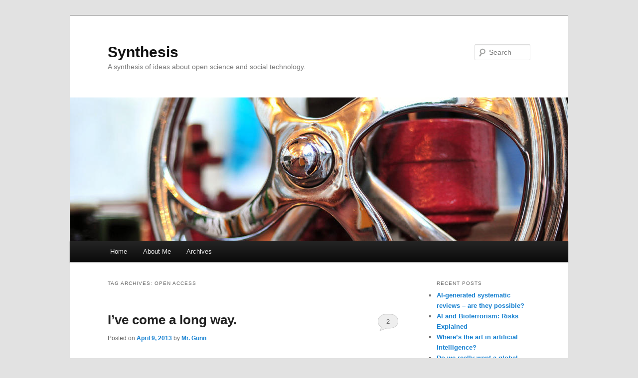

--- FILE ---
content_type: text/html; charset=UTF-8
request_url: http://synthesis.williamgunn.org/tag/open-access/
body_size: 16887
content:
<!DOCTYPE html>
<!--[if IE 6]>
<html id="ie6" lang="en-US">
<![endif]-->
<!--[if IE 7]>
<html id="ie7" lang="en-US">
<![endif]-->
<!--[if IE 8]>
<html id="ie8" lang="en-US">
<![endif]-->
<!--[if !(IE 6) & !(IE 7) & !(IE 8)]><!-->
<html lang="en-US">
<!--<![endif]-->
<head>
<meta charset="UTF-8" />
<meta name="viewport" content="width=device-width, initial-scale=1.0" />
<title>
open access | Synthesis	</title>
<link rel="profile" href="https://gmpg.org/xfn/11" />
<link rel="stylesheet" type="text/css" media="all" href="http://synthesis.williamgunn.org/wp-content/themes/twentyeleven/style.css?ver=20250415" />
<link rel="pingback" href="http://synthesis.williamgunn.org/xmlrpc.php">
<!--[if lt IE 9]>
<script src="http://synthesis.williamgunn.org/wp-content/themes/twentyeleven/js/html5.js?ver=3.7.0" type="text/javascript"></script>
<![endif]-->
<meta name='robots' content='max-image-preview:large' />
	<style>img:is([sizes="auto" i], [sizes^="auto," i]) { contain-intrinsic-size: 3000px 1500px }</style>
	<link rel="alternate" type="application/rss+xml" title="Synthesis &raquo; Feed" href="https://synthesis.williamgunn.org/feed/" />
<link rel="alternate" type="application/rss+xml" title="Synthesis &raquo; Comments Feed" href="https://synthesis.williamgunn.org/comments/feed/" />
<link rel="alternate" type="application/rss+xml" title="Synthesis &raquo; open access Tag Feed" href="https://synthesis.williamgunn.org/tag/open-access/feed/" />
<script type="text/javascript">
/* <![CDATA[ */
window._wpemojiSettings = {"baseUrl":"https:\/\/s.w.org\/images\/core\/emoji\/15.1.0\/72x72\/","ext":".png","svgUrl":"https:\/\/s.w.org\/images\/core\/emoji\/15.1.0\/svg\/","svgExt":".svg","source":{"concatemoji":"http:\/\/synthesis.williamgunn.org\/wp-includes\/js\/wp-emoji-release.min.js?ver=6.8.1"}};
/*! This file is auto-generated */
!function(i,n){var o,s,e;function c(e){try{var t={supportTests:e,timestamp:(new Date).valueOf()};sessionStorage.setItem(o,JSON.stringify(t))}catch(e){}}function p(e,t,n){e.clearRect(0,0,e.canvas.width,e.canvas.height),e.fillText(t,0,0);var t=new Uint32Array(e.getImageData(0,0,e.canvas.width,e.canvas.height).data),r=(e.clearRect(0,0,e.canvas.width,e.canvas.height),e.fillText(n,0,0),new Uint32Array(e.getImageData(0,0,e.canvas.width,e.canvas.height).data));return t.every(function(e,t){return e===r[t]})}function u(e,t,n){switch(t){case"flag":return n(e,"\ud83c\udff3\ufe0f\u200d\u26a7\ufe0f","\ud83c\udff3\ufe0f\u200b\u26a7\ufe0f")?!1:!n(e,"\ud83c\uddfa\ud83c\uddf3","\ud83c\uddfa\u200b\ud83c\uddf3")&&!n(e,"\ud83c\udff4\udb40\udc67\udb40\udc62\udb40\udc65\udb40\udc6e\udb40\udc67\udb40\udc7f","\ud83c\udff4\u200b\udb40\udc67\u200b\udb40\udc62\u200b\udb40\udc65\u200b\udb40\udc6e\u200b\udb40\udc67\u200b\udb40\udc7f");case"emoji":return!n(e,"\ud83d\udc26\u200d\ud83d\udd25","\ud83d\udc26\u200b\ud83d\udd25")}return!1}function f(e,t,n){var r="undefined"!=typeof WorkerGlobalScope&&self instanceof WorkerGlobalScope?new OffscreenCanvas(300,150):i.createElement("canvas"),a=r.getContext("2d",{willReadFrequently:!0}),o=(a.textBaseline="top",a.font="600 32px Arial",{});return e.forEach(function(e){o[e]=t(a,e,n)}),o}function t(e){var t=i.createElement("script");t.src=e,t.defer=!0,i.head.appendChild(t)}"undefined"!=typeof Promise&&(o="wpEmojiSettingsSupports",s=["flag","emoji"],n.supports={everything:!0,everythingExceptFlag:!0},e=new Promise(function(e){i.addEventListener("DOMContentLoaded",e,{once:!0})}),new Promise(function(t){var n=function(){try{var e=JSON.parse(sessionStorage.getItem(o));if("object"==typeof e&&"number"==typeof e.timestamp&&(new Date).valueOf()<e.timestamp+604800&&"object"==typeof e.supportTests)return e.supportTests}catch(e){}return null}();if(!n){if("undefined"!=typeof Worker&&"undefined"!=typeof OffscreenCanvas&&"undefined"!=typeof URL&&URL.createObjectURL&&"undefined"!=typeof Blob)try{var e="postMessage("+f.toString()+"("+[JSON.stringify(s),u.toString(),p.toString()].join(",")+"));",r=new Blob([e],{type:"text/javascript"}),a=new Worker(URL.createObjectURL(r),{name:"wpTestEmojiSupports"});return void(a.onmessage=function(e){c(n=e.data),a.terminate(),t(n)})}catch(e){}c(n=f(s,u,p))}t(n)}).then(function(e){for(var t in e)n.supports[t]=e[t],n.supports.everything=n.supports.everything&&n.supports[t],"flag"!==t&&(n.supports.everythingExceptFlag=n.supports.everythingExceptFlag&&n.supports[t]);n.supports.everythingExceptFlag=n.supports.everythingExceptFlag&&!n.supports.flag,n.DOMReady=!1,n.readyCallback=function(){n.DOMReady=!0}}).then(function(){return e}).then(function(){var e;n.supports.everything||(n.readyCallback(),(e=n.source||{}).concatemoji?t(e.concatemoji):e.wpemoji&&e.twemoji&&(t(e.twemoji),t(e.wpemoji)))}))}((window,document),window._wpemojiSettings);
/* ]]> */
</script>
<style id='wp-emoji-styles-inline-css' type='text/css'>

	img.wp-smiley, img.emoji {
		display: inline !important;
		border: none !important;
		box-shadow: none !important;
		height: 1em !important;
		width: 1em !important;
		margin: 0 0.07em !important;
		vertical-align: -0.1em !important;
		background: none !important;
		padding: 0 !important;
	}
</style>
<link rel='stylesheet' id='wp-block-library-css' href='http://synthesis.williamgunn.org/wp-content/plugins/gutenberg/build/block-library/style.css?ver=20.7.0' type='text/css' media='all' />
<link rel='stylesheet' id='wp-block-library-theme-css' href='http://synthesis.williamgunn.org/wp-content/plugins/gutenberg/build/block-library/theme.css?ver=20.7.0' type='text/css' media='all' />
<style id='classic-theme-styles-inline-css' type='text/css'>
/*! This file is auto-generated */
.wp-block-button__link{color:#fff;background-color:#32373c;border-radius:9999px;box-shadow:none;text-decoration:none;padding:calc(.667em + 2px) calc(1.333em + 2px);font-size:1.125em}.wp-block-file__button{background:#32373c;color:#fff;text-decoration:none}
</style>
<style id='activitypub-followers-style-inline-css' type='text/css'>
.activitypub-follower-block.is-style-compact .activitypub-handle,.activitypub-follower-block.is-style-compact .sep{display:none}.activitypub-follower-block.is-style-with-lines ul li{border-bottom:.5px solid;margin-bottom:.5rem;padding-bottom:.5rem}.activitypub-follower-block.is-style-with-lines ul li:last-child{border-bottom:none}.activitypub-follower-block.is-style-with-lines .activitypub-handle,.activitypub-follower-block.is-style-with-lines .activitypub-name{text-decoration:none}.activitypub-follower-block.is-style-with-lines .activitypub-handle:hover,.activitypub-follower-block.is-style-with-lines .activitypub-name:hover{text-decoration:underline}.activitypub-follower-block ul{margin:0!important;padding:0!important}.activitypub-follower-block li{display:flex;margin-bottom:1rem}.activitypub-follower-block img{border-radius:50%;height:40px;margin-right:var(--wp--preset--spacing--20,.5rem);width:40px}.activitypub-follower-block .activitypub-link{align-items:center;color:inherit!important;display:flex;flex-flow:row nowrap;max-width:100%;text-decoration:none!important}.activitypub-follower-block .activitypub-handle,.activitypub-follower-block .activitypub-name{text-decoration:underline;text-decoration-thickness:.8px;text-underline-position:under}.activitypub-follower-block .activitypub-handle:hover,.activitypub-follower-block .activitypub-name:hover{text-decoration:none}.activitypub-follower-block .activitypub-name{font-size:var(--wp--preset--font-size--normal,16px)}.activitypub-follower-block .activitypub-actor{font-size:var(--wp--preset--font-size--small,13px);overflow:hidden;text-overflow:ellipsis;white-space:nowrap}.activitypub-follower-block .sep{padding:0 .2rem}.activitypub-follower-block .wp-block-query-pagination{margin-top:1.5rem}.activitypub-follower-block .activitypub-pager{cursor:default}.activitypub-follower-block .activitypub-pager.current{opacity:.33}.activitypub-follower-block .page-numbers{padding:0 .2rem}.activitypub-follower-block .page-numbers.current{font-weight:700;opacity:1}

</style>
<style id='activitypub-follow-me-style-inline-css' type='text/css'>
.activitypub__modal.components-modal__frame{background-color:#f7f7f7;color:#333}.activitypub__modal.components-modal__frame .components-modal__header-heading,.activitypub__modal.components-modal__frame h4{color:#333;letter-spacing:inherit;word-spacing:inherit}.activitypub__modal.components-modal__frame .components-modal__header .components-button:hover{color:var(--color-white)}.activitypub__dialog{max-width:40em}.activitypub__dialog h4{line-height:1;margin:0}.activitypub__dialog .activitypub-dialog__section{margin-bottom:2em}.activitypub__dialog .activitypub-dialog__remember{margin-top:1em}.activitypub__dialog .activitypub-dialog__description{font-size:var(--wp--preset--font-size--normal,.75rem);margin:.33em 0 1em}.activitypub__dialog .activitypub-dialog__button-group{align-items:flex-end;display:flex;justify-content:flex-end}.activitypub__dialog .activitypub-dialog__button-group svg{height:21px;margin-right:.5em;width:21px}.activitypub__dialog .activitypub-dialog__button-group input{background-color:var(--wp--preset--color--white);border-radius:50px 0 0 50px;border-width:1px;border:1px solid var(--wp--preset--color--black);color:var(--wp--preset--color--black);flex:1;font-size:16px;height:inherit;line-height:1;margin-right:0;padding:15px 23px}.activitypub__dialog .activitypub-dialog__button-group button{align-self:center;background-color:var(--wp--preset--color--black);border-radius:0 50px 50px 0;border-width:1px;color:var(--wp--preset--color--white);font-size:16px;height:inherit;line-height:1;margin-left:0;padding:15px 23px;text-decoration:none}.activitypub__dialog .activitypub-dialog__button-group button:hover{border:inherit}.activitypub-follow-me-block-wrapper{width:100%}.activitypub-follow-me-block-wrapper.has-background .activitypub-profile,.activitypub-follow-me-block-wrapper.has-border-color .activitypub-profile{padding-left:1rem;padding-right:1rem}.activitypub-follow-me-block-wrapper .activitypub-profile{align-items:center;display:flex;padding:1rem 0}.activitypub-follow-me-block-wrapper .activitypub-profile .activitypub-profile__avatar{border-radius:50%;height:75px;margin-right:1rem;width:75px}.activitypub-follow-me-block-wrapper .activitypub-profile .activitypub-profile__content{flex:1;min-width:0}.activitypub-follow-me-block-wrapper .activitypub-profile .activitypub-profile__handle,.activitypub-follow-me-block-wrapper .activitypub-profile .activitypub-profile__name{line-height:1.2;margin:0;overflow:hidden;text-overflow:ellipsis;white-space:nowrap}.activitypub-follow-me-block-wrapper .activitypub-profile .activitypub-profile__name{font-size:1.25em}.activitypub-follow-me-block-wrapper .activitypub-profile .activitypub-profile__follow{align-self:center;background-color:var(--wp--preset--color--black);color:var(--wp--preset--color--white)}.activitypub-follow-me-block-wrapper .activitypub-profile .activitypub-profile__follow:not(:only-child){margin-left:1rem}

</style>
<link rel='stylesheet' id='dashicons-css' href='http://synthesis.williamgunn.org/wp-includes/css/dashicons.min.css?ver=6.8.1' type='text/css' media='all' />
<link rel='stylesheet' id='wp-components-css' href='http://synthesis.williamgunn.org/wp-content/plugins/gutenberg/build/components/style.css?ver=20.7.0' type='text/css' media='all' />
<style id='activitypub-reply-style-inline-css' type='text/css'>
.activitypub-embed{background:#fff;border:1px solid #e6e6e6;border-radius:12px;font-family:-apple-system,BlinkMacSystemFont,Segoe UI,Roboto,Helvetica,Arial,sans-serif;max-width:100%;padding:0}.activitypub-reply-block .activitypub-embed{margin:1em 0}.activitypub-embed-header{align-items:center;display:flex;gap:10px;padding:15px}.activitypub-embed-header img{border-radius:50%;height:48px;width:48px}.activitypub-embed-header-text{flex-grow:1}.activitypub-embed-header-text h2{color:#000;font-size:15px;font-weight:600;margin:0;padding:0}.activitypub-embed-header-text .ap-account{color:#687684;font-size:14px;text-decoration:none}.activitypub-embed-content{padding:0 15px 15px}.activitypub-embed-content .ap-title{color:#000;font-size:23px;font-weight:600;margin:0 0 10px;padding:0}.activitypub-embed-content .ap-subtitle{color:#000;font-size:15px;margin:0 0 15px}.activitypub-embed-content .ap-preview{border:1px solid #e6e6e6;border-radius:8px;overflow:hidden}.activitypub-embed-content .ap-preview img{display:block;height:auto;width:100%}.activitypub-embed-content .ap-preview-text{padding:15px}.activitypub-embed-meta{border-top:1px solid #e6e6e6;color:#687684;display:flex;font-size:13px;gap:15px;padding:15px}.activitypub-embed-meta .ap-stat{align-items:center;display:flex;gap:5px}@media only screen and (max-width:399px){.activitypub-embed-meta .ap-stat{display:none!important}}.activitypub-embed-meta a.ap-stat{color:inherit;text-decoration:none}.activitypub-embed-meta strong{color:#000;font-weight:600}.activitypub-embed-meta .ap-stat-label{color:#687684}.wp-block-activitypub-reply .components-spinner{height:12px;margin-bottom:0;margin-top:0;width:12px}

</style>
<style id='activitypub-reactions-style-inline-css' type='text/css'>
.activitypub-reactions h6{border-top:1px solid;border-top-color:var(--wp--preset--color--contrast-2);display:inline-block;padding-top:.5em}.activitypub-reactions .reaction-group{align-items:center;display:flex;gap:.75em;justify-content:flex-start;margin:.5em 0;position:relative;width:100%}@media(max-width:782px){.activitypub-reactions .reaction-group:has(.reaction-avatars:not(:empty)){justify-content:space-between}}.activitypub-reactions .reaction-avatars{align-items:center;display:flex;flex-direction:row;list-style:none;margin:0;padding:0}.activitypub-reactions .reaction-avatars li{margin:0 -10px 0 0;padding:0}.activitypub-reactions .reaction-avatars li:last-child{margin-right:0}.activitypub-reactions .reaction-avatars li a{display:block;text-decoration:none}.activitypub-reactions .reaction-avatars .reaction-avatar{border:.5px solid var(--wp--preset--color--contrast,hsla(0,0%,100%,.8));border-radius:50%;box-shadow:0 0 0 .5px hsla(0,0%,100%,.8),0 1px 3px rgba(0,0,0,.2);height:32px;transition:transform .6s cubic-bezier(.34,1.56,.64,1);width:32px;will-change:transform}.activitypub-reactions .reaction-avatars .reaction-avatar.wave-active{transform:translateY(-5px)}.activitypub-reactions .reaction-avatars .reaction-avatar.wave-active.rotate-clockwise{transform:translateY(-5px) rotate(30deg)}.activitypub-reactions .reaction-avatars .reaction-avatar.wave-active.rotate-counter{transform:translateY(-5px) rotate(-30deg)}.activitypub-reactions .reaction-avatars .reaction-avatar:hover{position:relative;z-index:1}.activitypub-reactions .reaction-label.components-button{color:var(--wp--preset--color--contrast,--wp--preset--color--secondary,#2271b1);flex:0 0 auto;height:auto;padding:0;text-decoration:none;white-space:nowrap}.activitypub-reactions .reaction-label.components-button:hover{color:var(--wp--preset--color--contrast,--wp--preset--color--secondary,#135e96);text-decoration:underline}.activitypub-reactions .reaction-label.components-button:focus:not(:disabled){box-shadow:none;outline:1px solid var(--wp--preset--color--contrast,#135e96);outline-offset:2px}.activitypub-reaction-list{background-color:var(--wp--preset--color--background,var(--wp--preset--color--custom-background,var(--wp--preset--color--base)));list-style:none;margin:0;max-width:300px;padding:.25em 1.3em .25em .7em;width:-moz-max-content;width:max-content}.activitypub-reaction-list ul{margin:0;padding:0}.activitypub-reaction-list li{font-size:var(--wp--preset--font-size--small);margin:0;padding:0}.activitypub-reaction-list a{align-items:center;color:var(--wp--preset--color--contrast,var(--wp--preset--color--secondary));display:flex;font-size:var(--wp--preset--font-size--small,.75rem);gap:.5em;justify-content:flex-start;padding:.5em;text-decoration:none}.activitypub-reaction-list a:hover{text-decoration:underline}.activitypub-reaction-list a img{border-radius:50%;flex:none;height:24px;width:24px}

</style>
<style id='global-styles-inline-css' type='text/css'>
:root{--wp--preset--aspect-ratio--square: 1;--wp--preset--aspect-ratio--4-3: 4/3;--wp--preset--aspect-ratio--3-4: 3/4;--wp--preset--aspect-ratio--3-2: 3/2;--wp--preset--aspect-ratio--2-3: 2/3;--wp--preset--aspect-ratio--16-9: 16/9;--wp--preset--aspect-ratio--9-16: 9/16;--wp--preset--color--black: #000;--wp--preset--color--cyan-bluish-gray: #abb8c3;--wp--preset--color--white: #fff;--wp--preset--color--pale-pink: #f78da7;--wp--preset--color--vivid-red: #cf2e2e;--wp--preset--color--luminous-vivid-orange: #ff6900;--wp--preset--color--luminous-vivid-amber: #fcb900;--wp--preset--color--light-green-cyan: #7bdcb5;--wp--preset--color--vivid-green-cyan: #00d084;--wp--preset--color--pale-cyan-blue: #8ed1fc;--wp--preset--color--vivid-cyan-blue: #0693e3;--wp--preset--color--vivid-purple: #9b51e0;--wp--preset--color--blue: #1982d1;--wp--preset--color--dark-gray: #373737;--wp--preset--color--medium-gray: #666;--wp--preset--color--light-gray: #e2e2e2;--wp--preset--gradient--vivid-cyan-blue-to-vivid-purple: linear-gradient(135deg,rgba(6,147,227,1) 0%,rgb(155,81,224) 100%);--wp--preset--gradient--light-green-cyan-to-vivid-green-cyan: linear-gradient(135deg,rgb(122,220,180) 0%,rgb(0,208,130) 100%);--wp--preset--gradient--luminous-vivid-amber-to-luminous-vivid-orange: linear-gradient(135deg,rgba(252,185,0,1) 0%,rgba(255,105,0,1) 100%);--wp--preset--gradient--luminous-vivid-orange-to-vivid-red: linear-gradient(135deg,rgba(255,105,0,1) 0%,rgb(207,46,46) 100%);--wp--preset--gradient--very-light-gray-to-cyan-bluish-gray: linear-gradient(135deg,rgb(238,238,238) 0%,rgb(169,184,195) 100%);--wp--preset--gradient--cool-to-warm-spectrum: linear-gradient(135deg,rgb(74,234,220) 0%,rgb(151,120,209) 20%,rgb(207,42,186) 40%,rgb(238,44,130) 60%,rgb(251,105,98) 80%,rgb(254,248,76) 100%);--wp--preset--gradient--blush-light-purple: linear-gradient(135deg,rgb(255,206,236) 0%,rgb(152,150,240) 100%);--wp--preset--gradient--blush-bordeaux: linear-gradient(135deg,rgb(254,205,165) 0%,rgb(254,45,45) 50%,rgb(107,0,62) 100%);--wp--preset--gradient--luminous-dusk: linear-gradient(135deg,rgb(255,203,112) 0%,rgb(199,81,192) 50%,rgb(65,88,208) 100%);--wp--preset--gradient--pale-ocean: linear-gradient(135deg,rgb(255,245,203) 0%,rgb(182,227,212) 50%,rgb(51,167,181) 100%);--wp--preset--gradient--electric-grass: linear-gradient(135deg,rgb(202,248,128) 0%,rgb(113,206,126) 100%);--wp--preset--gradient--midnight: linear-gradient(135deg,rgb(2,3,129) 0%,rgb(40,116,252) 100%);--wp--preset--font-size--small: 13px;--wp--preset--font-size--medium: 20px;--wp--preset--font-size--large: 36px;--wp--preset--font-size--x-large: 42px;--wp--preset--spacing--20: 0.44rem;--wp--preset--spacing--30: 0.67rem;--wp--preset--spacing--40: 1rem;--wp--preset--spacing--50: 1.5rem;--wp--preset--spacing--60: 2.25rem;--wp--preset--spacing--70: 3.38rem;--wp--preset--spacing--80: 5.06rem;--wp--preset--shadow--natural: 6px 6px 9px rgba(0, 0, 0, 0.2);--wp--preset--shadow--deep: 12px 12px 50px rgba(0, 0, 0, 0.4);--wp--preset--shadow--sharp: 6px 6px 0px rgba(0, 0, 0, 0.2);--wp--preset--shadow--outlined: 6px 6px 0px -3px rgba(255, 255, 255, 1), 6px 6px rgba(0, 0, 0, 1);--wp--preset--shadow--crisp: 6px 6px 0px rgba(0, 0, 0, 1);}:where(.is-layout-flex){gap: 0.5em;}:where(.is-layout-grid){gap: 0.5em;}body .is-layout-flex{display: flex;}.is-layout-flex{flex-wrap: wrap;align-items: center;}.is-layout-flex > :is(*, div){margin: 0;}body .is-layout-grid{display: grid;}.is-layout-grid > :is(*, div){margin: 0;}:where(.wp-block-columns.is-layout-flex){gap: 2em;}:where(.wp-block-columns.is-layout-grid){gap: 2em;}:where(.wp-block-post-template.is-layout-flex){gap: 1.25em;}:where(.wp-block-post-template.is-layout-grid){gap: 1.25em;}.has-black-color{color: var(--wp--preset--color--black) !important;}.has-cyan-bluish-gray-color{color: var(--wp--preset--color--cyan-bluish-gray) !important;}.has-white-color{color: var(--wp--preset--color--white) !important;}.has-pale-pink-color{color: var(--wp--preset--color--pale-pink) !important;}.has-vivid-red-color{color: var(--wp--preset--color--vivid-red) !important;}.has-luminous-vivid-orange-color{color: var(--wp--preset--color--luminous-vivid-orange) !important;}.has-luminous-vivid-amber-color{color: var(--wp--preset--color--luminous-vivid-amber) !important;}.has-light-green-cyan-color{color: var(--wp--preset--color--light-green-cyan) !important;}.has-vivid-green-cyan-color{color: var(--wp--preset--color--vivid-green-cyan) !important;}.has-pale-cyan-blue-color{color: var(--wp--preset--color--pale-cyan-blue) !important;}.has-vivid-cyan-blue-color{color: var(--wp--preset--color--vivid-cyan-blue) !important;}.has-vivid-purple-color{color: var(--wp--preset--color--vivid-purple) !important;}.has-black-background-color{background-color: var(--wp--preset--color--black) !important;}.has-cyan-bluish-gray-background-color{background-color: var(--wp--preset--color--cyan-bluish-gray) !important;}.has-white-background-color{background-color: var(--wp--preset--color--white) !important;}.has-pale-pink-background-color{background-color: var(--wp--preset--color--pale-pink) !important;}.has-vivid-red-background-color{background-color: var(--wp--preset--color--vivid-red) !important;}.has-luminous-vivid-orange-background-color{background-color: var(--wp--preset--color--luminous-vivid-orange) !important;}.has-luminous-vivid-amber-background-color{background-color: var(--wp--preset--color--luminous-vivid-amber) !important;}.has-light-green-cyan-background-color{background-color: var(--wp--preset--color--light-green-cyan) !important;}.has-vivid-green-cyan-background-color{background-color: var(--wp--preset--color--vivid-green-cyan) !important;}.has-pale-cyan-blue-background-color{background-color: var(--wp--preset--color--pale-cyan-blue) !important;}.has-vivid-cyan-blue-background-color{background-color: var(--wp--preset--color--vivid-cyan-blue) !important;}.has-vivid-purple-background-color{background-color: var(--wp--preset--color--vivid-purple) !important;}.has-black-border-color{border-color: var(--wp--preset--color--black) !important;}.has-cyan-bluish-gray-border-color{border-color: var(--wp--preset--color--cyan-bluish-gray) !important;}.has-white-border-color{border-color: var(--wp--preset--color--white) !important;}.has-pale-pink-border-color{border-color: var(--wp--preset--color--pale-pink) !important;}.has-vivid-red-border-color{border-color: var(--wp--preset--color--vivid-red) !important;}.has-luminous-vivid-orange-border-color{border-color: var(--wp--preset--color--luminous-vivid-orange) !important;}.has-luminous-vivid-amber-border-color{border-color: var(--wp--preset--color--luminous-vivid-amber) !important;}.has-light-green-cyan-border-color{border-color: var(--wp--preset--color--light-green-cyan) !important;}.has-vivid-green-cyan-border-color{border-color: var(--wp--preset--color--vivid-green-cyan) !important;}.has-pale-cyan-blue-border-color{border-color: var(--wp--preset--color--pale-cyan-blue) !important;}.has-vivid-cyan-blue-border-color{border-color: var(--wp--preset--color--vivid-cyan-blue) !important;}.has-vivid-purple-border-color{border-color: var(--wp--preset--color--vivid-purple) !important;}.has-vivid-cyan-blue-to-vivid-purple-gradient-background{background: var(--wp--preset--gradient--vivid-cyan-blue-to-vivid-purple) !important;}.has-light-green-cyan-to-vivid-green-cyan-gradient-background{background: var(--wp--preset--gradient--light-green-cyan-to-vivid-green-cyan) !important;}.has-luminous-vivid-amber-to-luminous-vivid-orange-gradient-background{background: var(--wp--preset--gradient--luminous-vivid-amber-to-luminous-vivid-orange) !important;}.has-luminous-vivid-orange-to-vivid-red-gradient-background{background: var(--wp--preset--gradient--luminous-vivid-orange-to-vivid-red) !important;}.has-very-light-gray-to-cyan-bluish-gray-gradient-background{background: var(--wp--preset--gradient--very-light-gray-to-cyan-bluish-gray) !important;}.has-cool-to-warm-spectrum-gradient-background{background: var(--wp--preset--gradient--cool-to-warm-spectrum) !important;}.has-blush-light-purple-gradient-background{background: var(--wp--preset--gradient--blush-light-purple) !important;}.has-blush-bordeaux-gradient-background{background: var(--wp--preset--gradient--blush-bordeaux) !important;}.has-luminous-dusk-gradient-background{background: var(--wp--preset--gradient--luminous-dusk) !important;}.has-pale-ocean-gradient-background{background: var(--wp--preset--gradient--pale-ocean) !important;}.has-electric-grass-gradient-background{background: var(--wp--preset--gradient--electric-grass) !important;}.has-midnight-gradient-background{background: var(--wp--preset--gradient--midnight) !important;}.has-small-font-size{font-size: var(--wp--preset--font-size--small) !important;}.has-medium-font-size{font-size: var(--wp--preset--font-size--medium) !important;}.has-large-font-size{font-size: var(--wp--preset--font-size--large) !important;}.has-x-large-font-size{font-size: var(--wp--preset--font-size--x-large) !important;}
:where(.wp-block-columns.is-layout-flex){gap: 2em;}:where(.wp-block-columns.is-layout-grid){gap: 2em;}
:root :where(.wp-block-pullquote){font-size: 1.5em;line-height: 1.6;}
:where(.wp-block-post-template.is-layout-flex){gap: 1.25em;}:where(.wp-block-post-template.is-layout-grid){gap: 1.25em;}
</style>
<link rel='stylesheet' id='twentyeleven-block-style-css' href='http://synthesis.williamgunn.org/wp-content/themes/twentyeleven/blocks.css?ver=20240703' type='text/css' media='all' />
<style id='akismet-widget-style-inline-css' type='text/css'>

			.a-stats {
				--akismet-color-mid-green: #357b49;
				--akismet-color-white: #fff;
				--akismet-color-light-grey: #f6f7f7;

				max-width: 350px;
				width: auto;
			}

			.a-stats * {
				all: unset;
				box-sizing: border-box;
			}

			.a-stats strong {
				font-weight: 600;
			}

			.a-stats a.a-stats__link,
			.a-stats a.a-stats__link:visited,
			.a-stats a.a-stats__link:active {
				background: var(--akismet-color-mid-green);
				border: none;
				box-shadow: none;
				border-radius: 8px;
				color: var(--akismet-color-white);
				cursor: pointer;
				display: block;
				font-family: -apple-system, BlinkMacSystemFont, 'Segoe UI', 'Roboto', 'Oxygen-Sans', 'Ubuntu', 'Cantarell', 'Helvetica Neue', sans-serif;
				font-weight: 500;
				padding: 12px;
				text-align: center;
				text-decoration: none;
				transition: all 0.2s ease;
			}

			/* Extra specificity to deal with TwentyTwentyOne focus style */
			.widget .a-stats a.a-stats__link:focus {
				background: var(--akismet-color-mid-green);
				color: var(--akismet-color-white);
				text-decoration: none;
			}

			.a-stats a.a-stats__link:hover {
				filter: brightness(110%);
				box-shadow: 0 4px 12px rgba(0, 0, 0, 0.06), 0 0 2px rgba(0, 0, 0, 0.16);
			}

			.a-stats .count {
				color: var(--akismet-color-white);
				display: block;
				font-size: 1.5em;
				line-height: 1.4;
				padding: 0 13px;
				white-space: nowrap;
			}
		
</style>
<link rel="https://api.w.org/" href="https://synthesis.williamgunn.org/wp-json/" /><link rel="alternate" title="JSON" type="application/json" href="https://synthesis.williamgunn.org/wp-json/wp/v2/tags/305" /><link rel="EditURI" type="application/rsd+xml" title="RSD" href="https://synthesis.williamgunn.org/xmlrpc.php?rsd" />
<meta name="generator" content="WordPress 6.8.1" />

<script>var _activityPubOptions = {"namespace":"activitypub\/1.0","defaultAvatarUrl":"http:\/\/synthesis.williamgunn.org\/wp-content\/plugins\/activitypub\/assets\/img\/mp.jpg","enabled":{"site":false,"users":true}};</script></head>

<body class="archive tag tag-open-access tag-305 wp-embed-responsive wp-theme-twentyeleven two-column right-sidebar">
<div class="skip-link"><a class="assistive-text" href="#content">Skip to primary content</a></div><div class="skip-link"><a class="assistive-text" href="#secondary">Skip to secondary content</a></div><div id="page" class="hfeed">
	<header id="branding">
			<hgroup>
							<h1 id="site-title"><span><a href="https://synthesis.williamgunn.org/" rel="home" >Synthesis</a></span></h1>
				<h2 id="site-description">A synthesis of ideas about open science and social technology.</h2>
			</hgroup>

						<a href="https://synthesis.williamgunn.org/" rel="home" >
				<img src="http://synthesis.williamgunn.org/wp-content/themes/twentyeleven/images/headers/wheel.jpg" width="1000" height="288" alt="Synthesis" decoding="async" fetchpriority="high" />			</a>
			
									<form method="get" id="searchform" action="https://synthesis.williamgunn.org/">
		<label for="s" class="assistive-text">Search</label>
		<input type="text" class="field" name="s" id="s" placeholder="Search" />
		<input type="submit" class="submit" name="submit" id="searchsubmit" value="Search" />
	</form>
			
			<nav id="access">
				<h3 class="assistive-text">Main menu</h3>
				<div class="menu"><ul>
<li ><a href="https://synthesis.williamgunn.org/">Home</a></li><li class="page_item page-item-2"><a href="https://synthesis.williamgunn.org/about/">About Me</a></li>
<li class="page_item page-item-120"><a href="https://synthesis.williamgunn.org/archives/">Archives</a></li>
</ul></div>
			</nav><!-- #access -->
	</header><!-- #branding -->


	<div id="main">

		<section id="primary">
			<div id="content" role="main">

			
				<header class="page-header">
					<h1 class="page-title">
					Tag Archives: <span>open access</span>					</h1>

									</header>

				
				
					
	<article id="post-457" class="post-457 post type-post status-publish format-standard hentry category-science tag-career tag-elsevier tag-mendeley tag-open-access tag-research">
		<header class="entry-header">
						<h1 class="entry-title"><a href="https://synthesis.williamgunn.org/2013/04/09/ive-come-a-long-way/" rel="bookmark">I&#8217;ve come a long way.</a></h1>
			
						<div class="entry-meta">
				<span class="sep">Posted on </span><a href="https://synthesis.williamgunn.org/2013/04/09/ive-come-a-long-way/" title="11:46 am" rel="bookmark"><time class="entry-date" datetime="2013-04-09T11:46:47-07:00">April 9, 2013</time></a><span class="by-author"> <span class="sep"> by </span> <span class="author vcard"><a class="url fn n" href="https://synthesis.williamgunn.org/author/mr-gunn/" title="View all posts by Mr. Gunn" rel="author">Mr. Gunn</a></span></span>			</div><!-- .entry-meta -->
			
						<div class="comments-link">
				<a href="https://synthesis.williamgunn.org/2013/04/09/ive-come-a-long-way/#comments">2</a>			</div>
					</header><!-- .entry-header -->

				<div class="entry-content">
			<p>When I started graduate school, the only thing I knew about publishing was <a href="https://synthesis.williamgunn.org/2003/01/06/87016986/">how to write a blog post</a>, and the only thing I knew about my library was that I hated their website. I didn&#8217;t know what open access was, and if it wasn&#8217;t in Pubmed, it pretty much didn&#8217;t exist for me. All I wanted to do was do my research and work in the lab. Back in 2004, I started work on my first paper and was exposed to the academic publishing process for the first time. For someone who was already familiar with blogging, the whole process made no sense to me. If I wanted to cite a fellow blogger, I could just link to their post with a short little a href=&#8221;http://theirblog.com/link-to-post&#8221;. I could anchor my link to a bit of text in my post, and they&#8217;d even get notified that I had linked to them. Likewise, I could <a href="https://synthesis.williamgunn.org/2003/03/10/rss-feeds-of-literature-queries/">subscribe to the RSS feed</a> of their blog and get updates whenever they published. It was easy to see who was reading your stuff because Google Analytics was free (and even before that, there were plenty of log parsers). Why, then, would a group of people, among the smartest in the world, communicating potentially life-saving or economy altering information, use a system that was so inferior to that which people used to post pictures of what they had for dinner? Well, I was the only person in my lab, possibly the whole med school, who blogged, so no one understood what I was complaining about. I eventually <a href="https://friendfeed.com/the-life-scientists">found some colleagues online</a> who felt similarly and we&#8217;d talk about why academic paper search sucked so bad, why reference management sucked so bad, and occasionally someone would build a new tool, <a href="https://friendfeed.com/cameronneylon/6130262c/social-networks-for-scientists">which no one would use</a>. The failure was usually chalked up to not having access to enough data by the developers and, if it required a critical mass of users, it was considered dead because academics wouldn&#8217;t take time away from research or writing papers to use it, because they had no incentive. So to me, the reason I had to use wonky, clunky, ugly tools and endure a long, tedious process to get published was down to these two things: lack of open data and impact factor chasing. As I dug into this, which helped me to procrastinate writing my qualifying exam, I learned that the lack of open data was primarily because academic publishing was mostly a for-profit endeavor and the entrenched interests had no desire to loosen their grip on their data. This was in the thick of the music industry&#8217;s &#8220;sue &#8217;em all, let God sort &#8217;em out&#8221; business strategy and newspapers were just starting to get worried, so the idea that you could do better providing a service instead of selling a product wasn&#8217;t really on people&#8217;s minds that much. Likewise, publishers didn&#8217;t do much to discourage impact factor chasing by scientists and there was literally nothing being done on measures of impact beyond citations. It seemed clear to me, then, that if I wanted to be freed from my drudgery, what I needed to do was to get more open metadata and try to establish something that could free research from the tyranny of the impact factor. I plodded along for a few more years, publishing a few more papers and supporting <a href="https://synthesis.williamgunn.org/2007/11/28/2collab-a-review-kinda/">every</a> <a href="https://synthesis.williamgunn.org/2007/12/05/yourscicom-is-pretty-slick">new</a> <a href="https://synthesis.williamgunn.org/2008/06/16/connotea-youve-been-good-to-me/">tool</a> that arose which I thought had a reasonable chance of success, provided it could result in more open metadata, open access, and impact metrics. By the time I was done with my PhD, I knew that an academic career wasn&#8217;t in the cards for me. </p>
<p>I joined a biotech startup in San Diego later that year, early 2008, but later that year the company fell on hard times, along with the rest of the country. By early 2009 <a href="https://synthesis.williamgunn.org/2009/09/07/im-officially-looking-for-another-job/">my time with the company was nearing an end</a>, but I had still been following what was happening online and had begun to <a href="https://synthesis.williamgunn.org/2009/03/18/ive-joined-mendeley-as-community-liaison/">advocate for a new startup</a> that seemed like it had a better idea than the boring old &#8220;social-network-for-scientists&#8221; clones that were popping up everywhere. As my involvement with the biotech tapered off, I was able to increase my involvement with Mendeley, eventually becoming part of the full-time US staff. </p>
<p>When I began to work for Mendeley, I was quite definitely aware of the possibility that they would get bought at some point. Nonetheless, I was excited to be able to play a role in helping them become a success. At the time my thought process was pretty simple: they were a non-ugly version of Endnote which also happens to be building a <a href="http://mendeley..com/research-catalog/">collection of research metadata</a> that they can make available under an open license, and they can provide a measure of impact that is distinct from citations. Freedom at last!<br />
Now 4 years later, there&#8217;s a lot I have to be pleased about when I look back. I presented one of the few for-profit <a href="http://www.whitehouse.gov/sites/default/files/microsites/ostp/scholarly-pubs-%28%23288%29.pdf">business use cases for open access</a>(PDF) to the US Office of Science and Technology Policy. We have ~90M documents available via an API with a permissive CC-BY license. We&#8217;re one of the leading contributors of data to the growing <a href="https://twitter.com/search?q=%23altmetrics">#altmetrics</a> movement.</p>
<p>Now my career is entering another phase. I&#8217;m going to leave all the &#8220;we&#8217;re so excited&#8221; stuff for the official announcement, but I think Mendeley has gotten to a size where it&#8217;s no longer a startup, and <a href="http://blogs.scientificamerican.com/guest-blog/2013/04/03/who-killed-the-preprint-and-could-it-make-a-return/">smart people</a> are predicting open access will be a reality soon. As Victor <a href="http://blog.mendeley.com/start-up-life/team-mendeley-is-joining-elsevier/">notes</a>, we could have carried on, but it would have taken longer for us to get to where we needed to be and there&#8217;s no guarantee we would have made it. <a href="http://www.springer.com/about+springer/media/pressreleases?SGWID=0-11002-6-1394893-0">Springer + Papers</a> or <a href="http://www.nature.com/press_releases/readcube.html">Nature + Readcube</a> could put more marketing muscle behind their apps and neither of them have as open a philosophy as we do. What about Zotero? I think if Zotero was going to change things, they would already have done so, but maybe they could team up with the <a href="http://dp.la/">Digital Public Library of America</a> or <a href="http://centerforopenscience.org/">Center for Open Science</a>. </p>
<p>I do think there&#8217;s a possibility that we could do some good as part of Elsevier. Having talked with tons of people, from the CEO of Elsevier on down, I am now convinced that they want to be a part of the changes, instead of trying to fight them off like the recording companies did. There are and will be a couple competing narratives: They bought us to bury us, we got paid tons of money so we said, &#8220;Fuck Open Access&#8221;, etc. This is going to be put in the context of Google Reader shutting down, Delicious &#8220;sunsetting&#8221;, etc. However, I&#8217;m not personally getting a pile of money from all this, and I never would have stayed unless I was convinced that they legitimately want to be part of the change to an open access publishing system. </p>
<p>So I&#8217;ll be staying with Mendeley. I have been told that my day to day job will remain the same, and that my voice is valued. I trust my friends to keep me honest and to call out bullshit when they see it. I&#8217;m grateful to have had this opportunity, over the past 9 years, to not only be a voice for a better way of doing and communicating research, but to be a pair of hands. I&#8217;ll learn everything I can about working within Elsevier and, after a couple years, if we don&#8217;t finally end up with freely available academic paper metadata and more Google Analytics-like research impact information, it won&#8217;t be because I didn&#8217;t try my best. That&#8217;s my promise and I expect &#8211; need &#8211; anyone who&#8217;s reading this to hold me to it.</p>
<p>Other posts:<br />
TC: <a href="http://techcrunch.com/2013/04/08/confirmed-elsevier-has-bought-mendeley-for-69m-100m-to-expand-open-social-education-data-efforts/">http://techcrunch.com/2013/04/08/confirmed-elsevier-has-bought-mendeley-for-69m-100m-to-expand-open-social-education-data-efforts/</a><br />
Q&#038;A: <a href="http://blog.mendeley.com/press-release/qa-team-mendeley-joins-elsevier/">http://blog.mendeley.com/press-release/qa-team-mendeley-joins-elsevier/</a><br />
SciAm: <a href="http://blogs.scientificamerican.com/information-culture/2013/04/09/elsevier-giant-for-profit-scholarly-publisher-buys-mendeley-free-citation-manager-and-discovery-tool/">http://blogs.scientificamerican.com/information-culture/2013/04/09/elsevier-giant-for-profit-scholarly-publisher-buys-mendeley-free-citation-manager-and-discovery-tool/</a><br />
Jason Hoyt: <a href="http://enjoythedisruption.com/post/47527556151/my-thoughts-on-mendeley-elsevier-why-i-left-to-start">http://enjoythedisruption.com/post/47527556151/my-thoughts-on-mendeley-elsevier-why-i-left-to-start<br />
</a></p>
					</div><!-- .entry-content -->
		
		<footer class="entry-meta">
			
										<span class="cat-links">
					<span class="entry-utility-prep entry-utility-prep-cat-links">Posted in</span> <a href="https://synthesis.williamgunn.org/category/science/" rel="category tag">science</a>			</span>
							
										<span class="sep"> | </span>
								<span class="tag-links">
					<span class="entry-utility-prep entry-utility-prep-tag-links">Tagged</span> <a href="https://synthesis.williamgunn.org/tag/career/" rel="tag">career</a>, <a href="https://synthesis.williamgunn.org/tag/elsevier/" rel="tag">elsevier</a>, <a href="https://synthesis.williamgunn.org/tag/mendeley/" rel="tag">mendeley</a>, <a href="https://synthesis.williamgunn.org/tag/open-access/" rel="tag">open access</a>, <a href="https://synthesis.williamgunn.org/tag/research/" rel="tag">research</a>			</span>
							
										<span class="sep"> | </span>
						<span class="comments-link"><a href="https://synthesis.williamgunn.org/2013/04/09/ive-come-a-long-way/#comments"><b>2</b> Replies</a></span>
			
					</footer><!-- .entry-meta -->
	</article><!-- #post-457 -->

				
					
	<article id="post-311" class="post-311 post type-post status-publish format-standard hentry category-uncategorized tag-open-access tag-plos tag-publishing">
		<header class="entry-header">
						<h1 class="entry-title"><a href="https://synthesis.williamgunn.org/2010/04/30/if-i-published-in-or-reviewed-for-plos-id-be-pissed-off-too/" rel="bookmark">If I published in or reviewed for PLoS, I&#8217;d be pissed off too.</a></h1>
			
						<div class="entry-meta">
				<span class="sep">Posted on </span><a href="https://synthesis.williamgunn.org/2010/04/30/if-i-published-in-or-reviewed-for-plos-id-be-pissed-off-too/" title="5:50 pm" rel="bookmark"><time class="entry-date" datetime="2010-04-30T17:50:43-07:00">April 30, 2010</time></a><span class="by-author"> <span class="sep"> by </span> <span class="author vcard"><a class="url fn n" href="https://synthesis.williamgunn.org/author/mr-gunn/" title="View all posts by Mr. Gunn" rel="author">Mr. Gunn</a></span></span>			</div><!-- .entry-meta -->
			
						<div class="comments-link">
				<a href="https://synthesis.williamgunn.org/2010/04/30/if-i-published-in-or-reviewed-for-plos-id-be-pissed-off-too/#comments">6</a>			</div>
					</header><!-- .entry-header -->

				<div class="entry-content">
			<p>Cameron Neylon responds to the allegations that PLoS is a pay-to-play vanity press:</p>
<blockquote class="zemanta-reblog-quote" style="margin: 1em 3em;">
<p>That an author pays model has the potential to create a conflict of interest is clear. That is why, within reputable publishers, structures are put in place to reduce that risk as far as is possible, divorcing the financial side from editorial decision making, creating Chinese walls between editorial and financial staff within the publisher. &nbsp;The suggestion that my editorial decisions are influenced by the fact the authors will pay is, to be frank, offensive, calling into serious question my professional integrity and that of the other AEs. It is also a slightly strange suggestion. I have no financial stake in <a class="zem_slink" title="PLoS" rel="homepage" href="http://www.plos.org">PLoS</a>. If it were to go under tomorrow it would make no difference to my take home pay and no difference to my finances. I would be disappointed, but not poorer.<span class="attribution zemanta-reblog-cite" style="text-align: right; display: block; width: 100%; padding: 1em 0pt;">cameronneylon.net, <a href="http://cameronneylon.net/blog/in-defence-of-author-pays-business-models/">Science in the Open  &raquo; Blog Archive   &raquo; In defence of author-pays business models</a>, Apr 2010</span></p>
</blockquote>
<p>You should read the whole thing.</p>
<div class="zemanta-pixie"><a class="zemanta-pixie-a" title="Reblog this post [with Zemanta]" href="http://reblog.zemanta.com/zemified/7b0685af-2241-4f5c-8519-19c653a47467/"><img decoding="async" class="zemanta-pixie-img" src="http://img.zemanta.com/reblog_b.png?x-id=7b0685af-2241-4f5c-8519-19c653a47467" alt="Reblog this post [with Zemanta]" /></a></div>
					</div><!-- .entry-content -->
		
		<footer class="entry-meta">
			
										<span class="cat-links">
					<span class="entry-utility-prep entry-utility-prep-cat-links">Posted in</span> <a href="https://synthesis.williamgunn.org/category/uncategorized/" rel="category tag">Uncategorized</a>			</span>
							
										<span class="sep"> | </span>
								<span class="tag-links">
					<span class="entry-utility-prep entry-utility-prep-tag-links">Tagged</span> <a href="https://synthesis.williamgunn.org/tag/open-access/" rel="tag">open access</a>, <a href="https://synthesis.williamgunn.org/tag/plos/" rel="tag">PLoS</a>, <a href="https://synthesis.williamgunn.org/tag/publishing/" rel="tag">publishing</a>			</span>
							
										<span class="sep"> | </span>
						<span class="comments-link"><a href="https://synthesis.williamgunn.org/2010/04/30/if-i-published-in-or-reviewed-for-plos-id-be-pissed-off-too/#comments"><b>6</b> Replies</a></span>
			
					</footer><!-- .entry-meta -->
	</article><!-- #post-311 -->

				
					
	<article id="post-258" class="post-258 post type-post status-publish format-standard hentry category-uncategorized tag-commentary tag-friendfeed tag-open-access tag-plos tag-researcherid">
		<header class="entry-header">
						<h1 class="entry-title"><a href="https://synthesis.williamgunn.org/2009/05/24/online-engagement-of-scientists-with-the-literature-anonymity-vs-researcherid/" rel="bookmark">Online Engagement of Scientists with the literature: anonymity vs. ResearcherID</a></h1>
			
						<div class="entry-meta">
				<span class="sep">Posted on </span><a href="https://synthesis.williamgunn.org/2009/05/24/online-engagement-of-scientists-with-the-literature-anonymity-vs-researcherid/" title="3:21 pm" rel="bookmark"><time class="entry-date" datetime="2009-05-24T15:21:52-07:00">May 24, 2009</time></a><span class="by-author"> <span class="sep"> by </span> <span class="author vcard"><a class="url fn n" href="https://synthesis.williamgunn.org/author/mr-gunn/" title="View all posts by Mr. Gunn" rel="author">Mr. Gunn</a></span></span>			</div><!-- .entry-meta -->
			
						<div class="comments-link">
				<a href="https://synthesis.williamgunn.org/2009/05/24/online-engagement-of-scientists-with-the-literature-anonymity-vs-researcherid/#comments">15</a>			</div>
					</header><!-- .entry-header -->

				<div class="entry-content">
			<p>A discussion broke out recently on Friendfeed about online commentary on scientific articles. The discussions were interesting because, for the first time in recent memory, there was disagreement about something fundamental.  I view this as an extremely positive sign that out community is starting to grow and incorporate people outside of our core group. In fact, if there&#8217;s no disagreement, it&#8217;s probably a sign you&#8217;re doing something wrong.</p>
<p>The disagreement went in two ways in the two different comment threads. In <a href="http://friendfeed.com/science-2-0/9af350c1/why-people-do-not-comment-online-articles-what">the second one</a>, <a href="http://friendfeed.com/genereg">genereg</a> promoted the idea that PLoS comments would be more abundant if there was true anonymity afforded to commenters. The other side of the argument, argued by <a href="http://blog.openwetware.org/scienceintheopen/">Cameron Neylon</a>(<a href="http://friendfeed.com/cameronneylon">Friendfeed</a>) (<a href="http://www.linkedin.com/in/cameronneylon">LinkedIn</a>), <a href="http://mndoci.com/blog/">Deepak Singh</a>(<a href="http://friendfeed.com/mndoci">FriendFeed</a>) (<a href="http://www.linkedin.com/in/dsingh">LinkedIn</a>), and <a href="http://nsaunders.wordpress.com/">Neil Saunders</a> (<a href="http://friendfeed.com/neilfws">FriendFeed</a>) (<a href="http://www.linkedin.com/in/nfwsaunders">LinkedIn</a>), was that Real Names™ are important and desirable for online comments.  The threads of so many different tangential discussions are running through here that I needed to take a second to write out the background ideologies in play. <a href="https://synthesis.williamgunn.org/2009/05/24/online-engagement-of-scientists-with-the-literature-anonymity-vs-researcherid/#more-258" class="more-link">Continue reading <span class="meta-nav">&rarr;</span></a></p>
					</div><!-- .entry-content -->
		
		<footer class="entry-meta">
			
										<span class="cat-links">
					<span class="entry-utility-prep entry-utility-prep-cat-links">Posted in</span> <a href="https://synthesis.williamgunn.org/category/uncategorized/" rel="category tag">Uncategorized</a>			</span>
							
										<span class="sep"> | </span>
								<span class="tag-links">
					<span class="entry-utility-prep entry-utility-prep-tag-links">Tagged</span> <a href="https://synthesis.williamgunn.org/tag/commentary/" rel="tag">commentary</a>, <a href="https://synthesis.williamgunn.org/tag/friendfeed/" rel="tag">friendfeed</a>, <a href="https://synthesis.williamgunn.org/tag/open-access/" rel="tag">open access</a>, <a href="https://synthesis.williamgunn.org/tag/plos/" rel="tag">PLoS</a>, <a href="https://synthesis.williamgunn.org/tag/researcherid/" rel="tag">ResearcherID</a>			</span>
							
										<span class="sep"> | </span>
						<span class="comments-link"><a href="https://synthesis.williamgunn.org/2009/05/24/online-engagement-of-scientists-with-the-literature-anonymity-vs-researcherid/#comments"><b>15</b> Replies</a></span>
			
					</footer><!-- .entry-meta -->
	</article><!-- #post-258 -->

				
					
	<article id="post-238" class="post-238 post type-post status-publish format-standard hentry category-uncategorized tag-big-data tag-citation-management tag-citeulike tag-connotea tag-mendeley tag-open-access tag-publishing tag-reference-manager tag-science20 tag-semantic-web tag-social-networking tag-zotero">
		<header class="entry-header">
						<h1 class="entry-title"><a href="https://synthesis.williamgunn.org/2009/03/18/ive-joined-mendeley-as-community-liaison/" rel="bookmark">I&#8217;ve joined Mendeley as Community Liaison.</a></h1>
			
						<div class="entry-meta">
				<span class="sep">Posted on </span><a href="https://synthesis.williamgunn.org/2009/03/18/ive-joined-mendeley-as-community-liaison/" title="9:00 am" rel="bookmark"><time class="entry-date" datetime="2009-03-18T09:00:57-07:00">March 18, 2009</time></a><span class="by-author"> <span class="sep"> by </span> <span class="author vcard"><a class="url fn n" href="https://synthesis.williamgunn.org/author/mr-gunn/" title="View all posts by Mr. Gunn" rel="author">Mr. Gunn</a></span></span>			</div><!-- .entry-meta -->
			
						<div class="comments-link">
				<a href="https://synthesis.williamgunn.org/2009/03/18/ive-joined-mendeley-as-community-liaison/#comments">4</a>			</div>
					</header><!-- .entry-header -->

				<div class="entry-content">
			<p><a href="http://xkcd.com/214/"><img decoding="async" src="http://imgs.xkcd.com/comics/the_problem_with_wikipedia.png" alt="'Taft in a wet t-shirt contest is the key image here." align="left" width="300" height="200" /></a>Reference managers and I have a long history. All the way back in 2004<sup><a name="first-ref" href="#first-ref-text">1</a></sup>, when I was writing my first paper, my workflow went something like this:<br />
&#8220;I need to cite Drs. A, B, and C here. Now, where did I put that paper from Dr. A?&#8221; I&#8217;d search through various folders of PDFs, organized according to a series of evolving categorization schemes and rifle through ambiguously labeled folders in my desk drawers, pulling out things I knew I&#8217;d need handy later. If I found the exact paper I was looking for, I&#8217;d then open Reference Manager (v6, I think) and enter the citation details, each in their respective fields. Finding the article, I&#8217;d the select it and add it to the group of papers I was accumulating. If it didn&#8217;t find it, I&#8217;d then go to Pubmed and search for the paper, again entering each citation detail in its field, and then do the required clicking to get the .ris file, download that, then import that into Reference Manager. Then I&#8217;d move the reference from the &#8220;imported files&#8221; library to my library, clicking away the 4 or 5 confirmation dialogs that occurred during this process. On to the next one, which I wouldn&#8217;t be able to find a copy of, and would have to search Pubmed for, whereupon I&#8217;d find more recent papers from that author, if I was searching by author, or other relevant papers from other authors, if I was searching by subject. Not wanting to cite outdated info, I&#8217;d click through from Pubmed to my school&#8217;s online catalog, re-enter the search details to find the article in my library&#8217;s system, browse through the until I found a link to the paper online, download the PDF and .ris file(if available), or actually get off my ass and go to the library to make a copy of the paper. As I was reading the new paper from the Dr. B, I&#8217;d find some interesting new assertion, follow that trail for a bit to see how good the evidence was, get distracted by a new idea relevant to an experiment I wanted to do, and emerge a couple hours later with an experiment partially planned and wanting to re-structure the outline for my introduction to incorporate the new perspective I had achieved. Of course, I&#8217;d want to check that I wouldn&#8217;t be raising the ire of a likely reviewer of the paper by not citing the person who first came up with the idea, so I&#8217;d have some background reading to do on a couple of likely reviewers. The whole process, from the endless clicking away of confirmation prompts to the fairly specific Pubmed searches which nonetheless pulled up thousands of results, many of which I wasn&#8217;t yet aware, made for extraordinarily slow going. It was <a href="http://xkcd.com/214/">XKCD&#8217;s wikipedia problem</a> writ large. <a href="https://synthesis.williamgunn.org/2009/03/18/ive-joined-mendeley-as-community-liaison/#more-238" class="more-link">Continue reading <span class="meta-nav">&rarr;</span></a></p>
					</div><!-- .entry-content -->
		
		<footer class="entry-meta">
			
										<span class="cat-links">
					<span class="entry-utility-prep entry-utility-prep-cat-links">Posted in</span> <a href="https://synthesis.williamgunn.org/category/uncategorized/" rel="category tag">Uncategorized</a>			</span>
							
										<span class="sep"> | </span>
								<span class="tag-links">
					<span class="entry-utility-prep entry-utility-prep-tag-links">Tagged</span> <a href="https://synthesis.williamgunn.org/tag/big-data/" rel="tag">big data</a>, <a href="https://synthesis.williamgunn.org/tag/citation-management/" rel="tag">citation management</a>, <a href="https://synthesis.williamgunn.org/tag/citeulike/" rel="tag">citeulike</a>, <a href="https://synthesis.williamgunn.org/tag/connotea/" rel="tag">connotea</a>, <a href="https://synthesis.williamgunn.org/tag/mendeley/" rel="tag">mendeley</a>, <a href="https://synthesis.williamgunn.org/tag/open-access/" rel="tag">open access</a>, <a href="https://synthesis.williamgunn.org/tag/publishing/" rel="tag">publishing</a>, <a href="https://synthesis.williamgunn.org/tag/reference-manager/" rel="tag">reference manager</a>, <a href="https://synthesis.williamgunn.org/tag/science20/" rel="tag">science20</a>, <a href="https://synthesis.williamgunn.org/tag/semantic-web/" rel="tag">semantic web</a>, <a href="https://synthesis.williamgunn.org/tag/social-networking/" rel="tag">social networking</a>, <a href="https://synthesis.williamgunn.org/tag/zotero/" rel="tag">Zotero</a>			</span>
							
										<span class="sep"> | </span>
						<span class="comments-link"><a href="https://synthesis.williamgunn.org/2009/03/18/ive-joined-mendeley-as-community-liaison/#comments"><b>4</b> Replies</a></span>
			
					</footer><!-- .entry-meta -->
	</article><!-- #post-238 -->

				
					
	<article id="post-138" class="post-138 post type-post status-publish format-standard hentry category-uncategorized tag-coins tag-firefox tag-greasemonkey tag-metadata tag-open-access tag-open-science tag-writing tag-zotero">
		<header class="entry-header">
						<h1 class="entry-title"><a href="https://synthesis.williamgunn.org/2007/11/01/how-to-write-a-post-containing-references-to-journal-articles/" rel="bookmark">How to write a post containing references to journal articles.</a></h1>
			
						<div class="entry-meta">
				<span class="sep">Posted on </span><a href="https://synthesis.williamgunn.org/2007/11/01/how-to-write-a-post-containing-references-to-journal-articles/" title="5:35 pm" rel="bookmark"><time class="entry-date" datetime="2007-11-01T17:35:28-07:00">November 1, 2007</time></a><span class="by-author"> <span class="sep"> by </span> <span class="author vcard"><a class="url fn n" href="https://synthesis.williamgunn.org/author/mr-gunn/" title="View all posts by Mr. Gunn" rel="author">Mr. Gunn</a></span></span>			</div><!-- .entry-meta -->
			
						<div class="comments-link">
				<a href="https://synthesis.williamgunn.org/2007/11/01/how-to-write-a-post-containing-references-to-journal-articles/#comments">8</a>			</div>
					</header><!-- .entry-header -->

				<div class="entry-content">
			<p>I&#8217;ve written an article recently about <a href="https://synthesis.williamgunn.org/2007/10/15/clearing-up-the-confusion-around-citations-of-internet-sources/">how to cite webpages in scientific articles</a>.  Here&#8217;s how to do it the other way around.</p>
<p> <a href="https://synthesis.williamgunn.org/2007/11/01/how-to-write-a-post-containing-references-to-journal-articles/#more-138" class="more-link">Continue reading <span class="meta-nav">&rarr;</span></a></p>
					</div><!-- .entry-content -->
		
		<footer class="entry-meta">
			
										<span class="cat-links">
					<span class="entry-utility-prep entry-utility-prep-cat-links">Posted in</span> <a href="https://synthesis.williamgunn.org/category/uncategorized/" rel="category tag">Uncategorized</a>			</span>
							
										<span class="sep"> | </span>
								<span class="tag-links">
					<span class="entry-utility-prep entry-utility-prep-tag-links">Tagged</span> <a href="https://synthesis.williamgunn.org/tag/coins/" rel="tag">COinS</a>, <a href="https://synthesis.williamgunn.org/tag/firefox/" rel="tag">firefox</a>, <a href="https://synthesis.williamgunn.org/tag/greasemonkey/" rel="tag">greasemonkey</a>, <a href="https://synthesis.williamgunn.org/tag/metadata/" rel="tag">metadata</a>, <a href="https://synthesis.williamgunn.org/tag/open-access/" rel="tag">open access</a>, <a href="https://synthesis.williamgunn.org/tag/open-science/" rel="tag">open science</a>, <a href="https://synthesis.williamgunn.org/tag/writing/" rel="tag">writing</a>, <a href="https://synthesis.williamgunn.org/tag/zotero/" rel="tag">Zotero</a>			</span>
							
										<span class="sep"> | </span>
						<span class="comments-link"><a href="https://synthesis.williamgunn.org/2007/11/01/how-to-write-a-post-containing-references-to-journal-articles/#comments"><b>8</b> Replies</a></span>
			
					</footer><!-- .entry-meta -->
	</article><!-- #post-138 -->

				
					
	<article id="post-141" class="post-141 post type-post status-publish format-standard hentry category-uncategorized tag-animal-model tag-assay tag-bone tag-msc tag-myeloma tag-open-access tag-opg tag-osteoblast tag-osteoclast tag-pubmed tag-science">
		<header class="entry-header">
						<h1 class="entry-title"><a href="https://synthesis.williamgunn.org/2007/10/29/whats-new-in-pubmed-this-week-stem-cells/" rel="bookmark">What&#8217;s new in Pubmed this week: Stem Cells</a></h1>
			
						<div class="entry-meta">
				<span class="sep">Posted on </span><a href="https://synthesis.williamgunn.org/2007/10/29/whats-new-in-pubmed-this-week-stem-cells/" title="7:48 pm" rel="bookmark"><time class="entry-date" datetime="2007-10-29T19:48:13-07:00">October 29, 2007</time></a><span class="by-author"> <span class="sep"> by </span> <span class="author vcard"><a class="url fn n" href="https://synthesis.williamgunn.org/author/mr-gunn/" title="View all posts by Mr. Gunn" rel="author">Mr. Gunn</a></span></span>			</div><!-- .entry-meta -->
			
						<div class="comments-link">
				<a href="https://synthesis.williamgunn.org/2007/10/29/whats-new-in-pubmed-this-week-stem-cells/#respond"><span class="leave-reply">Reply</span></a>			</div>
					</header><!-- .entry-header -->

				<div class="entry-content">
			<p>I&#8217;m subscribed to some <a href="http://www.ncbi.nlm.nih.gov/books/bv.fcgi?rid=helppubmed.section.pubmedhelp.Saving_and_Emailing_#pubmedhelp.Saving_searches_as_R">search feeds at Pubmed</a>.  Here&#8217;s what caught my eye this week in the <a href="http://eutils.ncbi.nlm.nih.gov/entrez/eutils/erss.cgi?rss_guid=0MwD5wAf_AH9I3l9fHOLYFJLiH_USFVm9xgiPS5YR_3">Stem Cells feed</a>:</p>
<p> <a href="https://synthesis.williamgunn.org/2007/10/29/whats-new-in-pubmed-this-week-stem-cells/#more-141" class="more-link">Continue reading <span class="meta-nav">&rarr;</span></a></p>
					</div><!-- .entry-content -->
		
		<footer class="entry-meta">
			
										<span class="cat-links">
					<span class="entry-utility-prep entry-utility-prep-cat-links">Posted in</span> <a href="https://synthesis.williamgunn.org/category/uncategorized/" rel="category tag">Uncategorized</a>			</span>
							
										<span class="sep"> | </span>
								<span class="tag-links">
					<span class="entry-utility-prep entry-utility-prep-tag-links">Tagged</span> <a href="https://synthesis.williamgunn.org/tag/animal-model/" rel="tag">animal model</a>, <a href="https://synthesis.williamgunn.org/tag/assay/" rel="tag">assay</a>, <a href="https://synthesis.williamgunn.org/tag/bone/" rel="tag">bone</a>, <a href="https://synthesis.williamgunn.org/tag/msc/" rel="tag">MSC</a>, <a href="https://synthesis.williamgunn.org/tag/myeloma/" rel="tag">myeloma</a>, <a href="https://synthesis.williamgunn.org/tag/open-access/" rel="tag">open access</a>, <a href="https://synthesis.williamgunn.org/tag/opg/" rel="tag">OPG</a>, <a href="https://synthesis.williamgunn.org/tag/osteoblast/" rel="tag">osteoblast</a>, <a href="https://synthesis.williamgunn.org/tag/osteoclast/" rel="tag">osteoclast</a>, <a href="https://synthesis.williamgunn.org/tag/pubmed/" rel="tag">pubmed</a>, <a href="https://synthesis.williamgunn.org/tag/science/" rel="tag">science</a>			</span>
							
										<span class="sep"> | </span>
						<span class="comments-link"><a href="https://synthesis.williamgunn.org/2007/10/29/whats-new-in-pubmed-this-week-stem-cells/#respond"><span class="leave-reply">Leave a reply</span></a></span>
			
					</footer><!-- .entry-meta -->
	</article><!-- #post-141 -->

				
				
			
			</div><!-- #content -->
		</section><!-- #primary -->

		<div id="secondary" class="widget-area" role="complementary">
			
		<aside id="recent-posts-2" class="widget widget_recent_entries">
		<h3 class="widget-title">Recent Posts</h3>
		<ul>
											<li>
					<a href="https://synthesis.williamgunn.org/2025/05/07/ai-generated-systematic-reviews-are-they-possible/">AI-generated systematic reviews &#8211; are they possible?</a>
									</li>
											<li>
					<a href="https://synthesis.williamgunn.org/2024/10/23/ai-and-bioterrorism-risks-explained/">AI and Bioterrorism: Risks Explained</a>
									</li>
											<li>
					<a href="https://synthesis.williamgunn.org/2023/10/21/wheres-the-art-in-artificial-intelligence/">Where&#8217;s the art in artificial intelligence?</a>
									</li>
											<li>
					<a href="https://synthesis.williamgunn.org/2023/08/04/do-we-really-want-a-global-town-square/">Do we really want a global town square?</a>
									</li>
											<li>
					<a href="https://synthesis.williamgunn.org/2023/06/01/the-big-thing-llm-interfaces-are-missing-dialogue/">The big thing LLM interfaces are missing: dialogue</a>
									</li>
					</ul>

		</aside>		</div><!-- #secondary .widget-area -->

	</div><!-- #main -->

	<footer id="colophon">

			

			<div id="site-generator">
												<a href="https://wordpress.org/" class="imprint" title="Semantic Personal Publishing Platform">
					Proudly powered by WordPress				</a>
			</div>
	</footer><!-- #colophon -->
</div><!-- #page -->

<script type="speculationrules">
{"prefetch":[{"source":"document","where":{"and":[{"href_matches":"\/*"},{"not":{"href_matches":["\/wp-*.php","\/wp-admin\/*","\/wp-content\/uploads\/*","\/wp-content\/*","\/wp-content\/plugins\/*","\/wp-content\/themes\/twentyeleven\/*","\/*\\?(.+)"]}},{"not":{"selector_matches":"a[rel~=\"nofollow\"]"}},{"not":{"selector_matches":".no-prefetch, .no-prefetch a"}}]},"eagerness":"conservative"}]}
</script>

</body>
</html>
